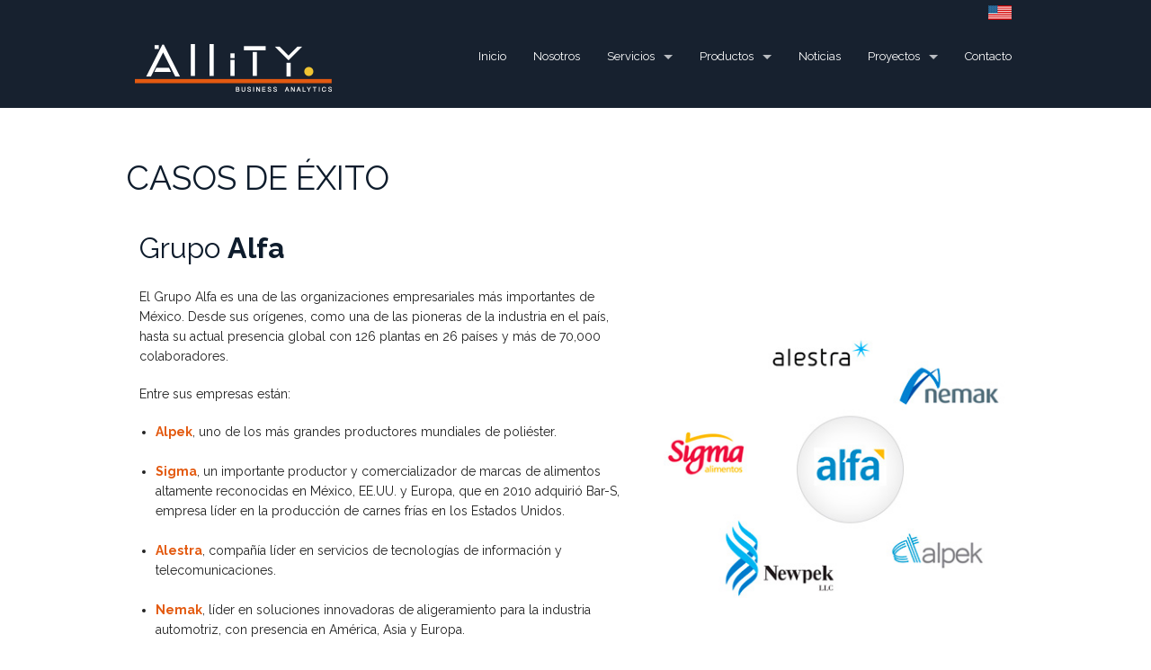

--- FILE ---
content_type: text/html; charset=UTF-8
request_url: https://allity.com/casos-de-exito.php
body_size: 3325
content:
<!DOCTYPE html>
<html class="no-js" lang="en">
<head>
    <meta charset="UTF-8" />
    <meta http-equiv="Content-Type" content="text/html; charset=utf-8" />
    <meta name="viewport" content="width=device-width, initial-scale=1.0">
    <meta name="description" content="Servicios de Business Intelligence y Analytics" />
    <meta name="resource-type" content="document" /> 
    <meta name="distribution" content="global" /> 
    <meta name="Robots" content="Index,Follow" />
    <meta name="author" content="http://www.Influx.com.mx" />
    <meta name="rating" content="General" />
    <meta name="doc-rights" content="Copywritten work" />

    <title>Allity</title>
    
    <link rel="shortcut icon" href="favicon.ico" type="image/x-icon">
    <link rel="icon" href="favicon.ico" type="image/x-icon">
    
    <link rel="stylesheet" type="text/css" href="css/style.css" />
    <link rel="stylesheet" type="text/css" href="css/sections.css" />
    <link rel="stylesheet" type="text/css" href="css/normalize.css" />
    <link rel="stylesheet" type="text/css" href="css/iconfont.css" />
    <link rel="stylesheet" type="text/css" href="css/smk-accordion.css" />
    <link href='https://fonts.googleapis.com/css?family=Raleway:400,300,600,700' rel='stylesheet' type='text/css'>
 
    <script src="js/jquery.js"></script>
    <script src="js/vendor/modernizr.js"></script>
    <script type="text/javascript" src="https://code.jquery.com/jquery-1.10.1.min.js"></script>
    <script type="text/javascript" src="https://code.jquery.com/jquery-migrate-1.2.1.min.js"></script>
 

</head>
<body>
  <header>
   <div class="contain-to-grid">
        <div class="row text-right flag">
            <div class="large-2 medium-4 small-12 columns right">
              <a href="en/index.php"><img src="img/us-flag.jpg" alt="English"></a>
            </div>
        </div>
  <div class="row">
    <nav class="top-bar" data-topbar role="navigation">
      <ul class="title-area">
        
        <li>
          <div class="logo">
          <a href="index.php"><img src="img/logo.png" /></a>
        </div>
        </li>
         <!-- Remove the class "menu-icon" to get rid of menu icon. Take out "Menu" to just have icon alone -->
        <li class="toggle-topbar menu-icon"><a href="#"><span>Menu</span></a></li>
      </ul>
    <div class="large-8 columns">
      <section class="top-bar-section">
        <!-- Right Nav Section -->
        <ul class="right">
          <li class=""><a href="index.php">Inicio</a></li>
          
          <li class=""><a href="nosotros.php">Nosotros</a></li>

          <li class="has-dropdown">
            <a href="#">Servicios</a>
            <ul class="dropdown">
              <li><a href="business-intelligence.php">Business intelligence</a></li>
              <li><a href="analytics.php">Analytics</a></li>
              <li><a href="big-data.php">Big data</a></li>
              <li><a href="admin-estrategica.php">Administración Estratégica</a></li>
              <li><a href="admin-financiera.php">Administración Financiera</a></li>
            </ul>
          </li>
          <li class="has-dropdown">
            <a href="#">Productos</a>
            <ul class="dropdown">
              <li><a href="business.php">Business</a></li>
              <li><a href="financiero.php">Financiero</a></li>
              <li><a href="retail.php">Retail</a></li>
              <li><a href="restaurantes.php">Restaurantes</a></li>    
            </ul>
          </li>

          <li class=""><a href="noticias.php">Noticias</a></li>
          <li class="has-dropdown">
            <a href="#">Proyectos</a>
            <ul class="dropdown">
              <li><a href="casos-de-exito.php">Casos de éxito</a></li>
              <li><a href="clientes.php">Clientes</a></li>
              <li><a href="aliados.php">Aliados</a></li>
            </ul>
          </li>

          <li><a href="contacto.php">Contacto</a></li>
        </ul>
      </section>
    </div>
    </div>
    </nav>
  </div>
  
  <!-- Google tag (gtag.js) -->
<script async src="https://www.googletagmanager.com/gtag/js?id=G-NBGS3EDPR3"></script>
<script>
  window.dataLayer = window.dataLayer || [];
  function gtag(){dataLayer.push(arguments);}
  gtag('js', new Date());

  gtag('config', 'G-NBGS3EDPR3');
</script>
  </header>
  <section>
    
  </section>
   
  <section class="top50">
    <div class="row">
      <h2>CASOS DE ÉXITO</h2>

      <!-- <div class="accordion_full">
        <div class="accordion_in">
          <div class="acc_head"><h1>Grupo <b>Alfa</b></h1></div>
            <div class="acc_content">
              <div class="large-5 medium-10 small-12 columns right">
                <div class="show-for-large-up top100"></div>
                <img src="img/grupo-alfa2.jpg" alt="">
              </div>
              <div class="large-7 medium-12 small-12 columns right">
                <p class="text14">El Grupo Alfa es una de las organizaciones empresariales más importantes de México. Desde sus orígenes, como una de las pioneras de la industria en el país, hasta su actual presencia global con 126 plantas en 26 países y más de 70,000 colaboradores.</p>
                <p class="text14">Entre sus empresas están: </p>
                  <ul class="text14">
                    <li><b class="naranja">Alpek</b>, uno de los más grandes productores mundiales de poliéster.<br></li>
                    <li><b class="naranja">Sigma</b>, un importante productor y comercializador de marcas de alimentos altamente reconocidas en México, EE.UU. y Europa, que en 2010 adquirió Bar-S, empresa líder en la producción de carnes frías en los Estados Unidos.<br></li>
                    <li><b class="naranja">Alestra</b>, compañía líder en servicios de tecnologías de información y telecomunicaciones.<br></li>
                    <li><b class="naranja">Nemak</b>, líder en soluciones innovadoras de aligeramiento para la industria automotriz, con presencia en América, Asia y Europa.<br></li>
                    <li><b class="naranja">Newpek</b>, empresa dedicada a la exploración y producción de hidrocarburos, proveedora de servicios para la industria de petróleo y gas que en 2006 se asoció con Pioneer Natural Resources para explorar pozos de gas natural en Texas.<br></li>
                  </ul>
                <p class="text14">Con ingresos que ascienden a U.S. $17,224 millones, el Grupo Industrial Alfa eligió a Allity como su proveedor de Buisiness Intelligence.</p><br>
                <p class="text14">Como resultado de esta relación, el Grupo Alfa ha consolidado un robusto y confiable sistema de BI que responde en forma confiable a sus necesidades.</p>
            </div>
              
            </div>
        </div>
      </div> -->

      <!-- <div class="accordion_full">
        <div class="accordion_in">
          <div class="acc_head"><h1>Grupo <b>Protexa</b></h1></div>
            <div class="acc_content">
              <div class="large-5 medium-10 small-12 columns right">
                <img src="img/protexa.jpg" alt="">
              </div>
              <div class="large-7 medium-12 small-12 columns right">
                <p class="text14">Lorem ipsum dolor sit amet, consectetur adipisicing elit. Nisi at sint est quia optio et eligendi beatae dolore veritatis magnam harum sit expedita repellat, laudantium, fuga quasi magni. Saepe, minus.</p>
                <p class="text14">Lorem ipsum dolor sit amet, consectetur adipisicing elit. Iure, libero! Qui optio voluptates dolor ea perspiciatis dolorem, cum maxime molestiae aliquam placeat nobis sunt, ut eveniet iure doloremque saepe porro?</p>
                <p class="text14">Lorem ipsum dolor sit amet, consectetur adipisicing elit. Omnis impedit inventore esse iste nulla ullam, dolore quidem ipsam voluptatibus in quis rerum enim odio eaque pariatur iure repellendus voluptate. Optio.</p>
            </div>
            </div>
        </div>
      </div> -->
<!-- 
      <div class="accordion_full">
        <div class="accordion_in">
          <div class="acc_head"><h1>Grupo <b>OXXO</b></h1></div>
            <div class="acc_content">
               <div class="large-5 medium-10 small-12 columns">
                  <img src="img/oxxo.jpg" alt="">
                </div>
              <div class="large-7 medium-12 small-12 columns">
                <p class="text14">Lorem ipsum dolor sit amet, consectetur adipisicing elit. Accusantium molestias voluptates, harum repellendus iure expedita tempora doloremque mollitia repudiandae, possimus reprehenderit, maxime adipisci aperiam quis deserunt! Facilis quos aliquid, velit.</p>
                <p class="text14">Lorem ipsum dolor sit amet, consectetur adipisicing elit. Id a ducimus accusantium eveniet, accusamus recusandae cumque nulla nostrum exercitationem consequatur. Aliquam porro fugit ea quis praesentium, error eos neque est.</p>
                <p class="text14">Lorem ipsum dolor sit amet, consectetur adipisicing elit. Omnis impedit inventore esse iste nulla ullam, dolore quidem ipsam voluptatibus in quis rerum enim odio eaque pariatur iure repellendus voluptate. Optio.</p>
            </div>
            </div>
        </div>
      </div> -->
      <div class="large-7 medium-7 small-12 columns">
        <h1>Grupo <b>Alfa</b></h1>
        <p class="text14">El Grupo Alfa es una de las organizaciones empresariales más importantes de México. Desde sus orígenes, como una de las pioneras de la industria en el país, hasta su actual presencia global con 126 plantas en 26 países y más de 70,000 colaboradores.</p>
        <p class="text14">Entre sus empresas están: </p>
          <ul class="text14">
            <li><b class="naranja">Alpek</b>, uno de los más grandes productores mundiales de poliéster. </li><br>
            <li><b class="naranja">Sigma</b>, un importante productor y comercializador de marcas de alimentos altamente reconocidas en México, EE.UU. y Europa, que en 2010 adquirió Bar-S, empresa líder en la producción de carnes frías en los Estados Unidos. </li><br>
            <li><b class="naranja">Alestra</b>, compañía líder en servicios de tecnologías de información y telecomunicaciones. </li><br>
            <li><b class="naranja">Nemak</b>, líder en soluciones innovadoras de aligeramiento para la industria automotriz, con presencia en América, Asia y Europa. </li><br>
            <li><b class="naranja">Newpek</b>, empresa dedicada a la exploración y producción de hidrocarburos, proveedora de servicios para la industria de petróleo y gas que en 2006 se asoció con Pioneer Natural Resources para explorar pozos de gas natural en Texas.</li><br>
          </ul>
        <p class="text14">Con ingresos que ascienden a U.S. $17,224 millones, el Grupo Industrial Alfa eligió a Allity como su proveedor de Buisiness Intelligence.</p><br>
        <p class="text14">Como resultado de esta relación, el Grupo Alfa ha consolidado un robusto y confiable sistema de BI que responde en forma confiable a sus necesidades.</p>
    </div>
    <div class="large-5 medium-5 small-12 columns top100">
        <img src="img/grupo-alfa2.jpg" alt="">
      </div>
     <div class="clear top100"></div>
    </div>
  </section>
 
 <footer>
    <div class="row">
      <h3>Contáctanos</h3>
      <br><br><br>
       <div class="row">
          <div class="large-6 medium-8 small-12 columns">
              <div class="large-2 medium-2 small-2 columns text-right">
              <!-- <img src="img/ic-ub.png" alt=""> -->
              <i class="icon-location"></i>
            </div>
               <div class="large-10 medium-10 small-10 columns">
                <div class="row">
                  <p>Edificio Monterrey IT Cluster D.310<br>
                Parque Investigación e Innovación Tecnológica (PIIT).<br>
                Autopista Monterrey-Aeropuerto Km.10, C.P. 66628<br>
                Apodaca, N.L., México</p>
                </div>
              
            </div>
          </div>
           <div class="large-3 medium-4 small-12 columns">
            <div class="large-12 medium-12 small-12 columns">
              <i class="icon-mail"></i>&nbsp; <span>info@allity.com</span><br>
              <i class="icon-phone"></i>&nbsp; <span>52(81) 8363.1170</span>
            </div>
          </div>
          <!--  <div class="large-3 medium-4 small-12 columns">
            <div class="large-12 medium-12 small-12 columns">
              <i class="icon-facebook"></i>&nbsp; <span>/allity</span><br>
              <i class="icon-twitter"></i>&nbsp; <span>@allity</span>
            </div>
          </div> -->
        </div>
        <div class="clear top135"></div>
    </div>
    <div class="naranja top10">
      <div class="row">
        
        <div class="large-12 medium-12 small-12 columns">
          <p class="text7">Allity forma parte del consorcio BIT Alyne fundado por 6 empresas líderes con más de 18 años de experiencia en la industria de TI. Sus clientes son grandes corporaciones de la industria automotriz, de alimentos, petróleo y gas, semiconductores, finanzas, salud, transporte, logística, restaurantes y muchas otras. bitalyne
          </p>
        </div>
        <div class="clear"></div>
        <div class="large-4 small-12 medium-12 columns">
          <p class="text-left">Allity &copy;,Todos los Derechos Reservados</p>
        </div>

      </div>    
    </div>
    <div class="large-12 medium-12 small-12 columns text-center top20">
      <img style="width:40%;" src="img/inadem-se-csoft.png" alt="Inadem SE csoft">
      <br>
    </div>
  </footer>
  
  <script src="js/foundation/foundation.js"></script>
  <script src="js/foundation/foundation.reveal.js"></script>
  <script src="js/foundation/foundation.topbar.js"></script>
  <script>
    $(document).foundation();
    $(document).foundation('topbar', 'reflow');
  </script>

  <!--SmK AccordiON -->
<script src="js/smk-accordion.js" type="text/javascript"></script>
    <script type="text/javascript">
      jQuery(document).ready(function($){
      $(".accordion_full").smk_Accordion({closeAble: true}); 
      });
    </script>
</body>
</html>

--- FILE ---
content_type: text/css
request_url: https://allity.com/css/sections.css
body_size: 898
content:
/* 16px = 12pt = 100% = 1em */
/*ColoRS*/
/*NaranJA #e3590f*/
/*AzUL #1b3859*/
/*GrIS #333*/


/* ======================== GenerAL ============ */
.clear {
  clear: both;
  width: 0;
  height: 0;
}

.top10{padding-top:10px;}
.top15{padding-top:15px;}
.top20{padding-top:20px;}
.top30{padding-top:30px;}
.top40{padding-top:40px;}
.top50{padding-top:50px;}
.top80{padding-top:80px;}
.top100{padding-top:100px;}
.top135{padding-top:135px;}

.azul{
  color: #1b3859;
}

.naranja{
  color: #e3590f;
}

.blanco{
color: #fff;
}

.gris{
  color: #333;
}

.text14{
  font-size: 0.875em;
}

.text7{
  font-size: 0.7em;
}

.text7 a{
  color: #000;
  font-weight: bold;
  text-decoration: underline;
}

.text7 a:hover{
  color: #1b3859;
}
.text10{
  font-size: 10px;
  text-decoration: underline;
}

.influx{
  color: #0E1C2C;
  font-size: .7em;
}

.influx a{
  color: #0E1C2C;
}

.influx a:hover{
  text-decoration: underline;
}


/*======================= HeadER ================*/

@media only screen and (min-width: 40.063em) {
  .top-bar {
    height: 6rem;
    padding-top: .2rem;
    position: relative; }

  }
.flag a {
    color: #FFF;
    font-size: 0.7em;
}

/* ====================== SuB MeNU ==============*/

.submenu li{
  display: inline;
  font-size: .8em;
  margin: 10px;
  text-align: center;
}

 .submenu li a{
  color: white;
}

 .submenu li a:hover{
  color:#e3590f;
}


/*====================== IndEX =================*/

.section-gris{
  background: #f4f4f4;
}

.section-azul {
  background: #0e1c2c;
  color: #fff;
}

.section-azul h1{
  color: #fff;
  text-align: center;
}
 .circle{
  width:40px;
  height:40px;
  border-radius:50px;
  font-size:1.5em;
  color:#fff;
  /*line-height:30px;*/
  text-align:center;
  background:#e3590f;
  float: left;
  margin-right: 10px;
  margin-bottom: 20px;
}

.line{
  line-height:40px;
  /*font-size: 1.5em;*/
}

.b-leer a{
  background: #1b3859;
  color: white;
  /*font-weight: bold;*/
  padding: 3px 5px;
}

.b-leer a:hover{
  background: #e3590f;
}


/*====================== FootER =================*/



footer{
  background-image: url("../img/bg-footer.jpg");
  background-repeat: no-repeat;
  background-position: center center;
  -webkit-background-size: cover;
  -moz-background-size: cover;
  -o-background-size: cover;
  background-size: cover;
  /*height: 380px;*/
  /*background: #0e1c2c;*/
  color: #fff;
  padding-top: 20px;
}

footer h3{
  color: #fff;
  text-align: center;
}
footer p, footer span{
  font-size: .75em;
}

footer .gris{
  color:#494949;
}

footer .naranja{
  background: #fa691b;
  color: #0e1c2c;
}

/* ======================================================= */
/* ================= MediUM 641px-1024px ================= */
/* ======================================================= */
@media only screen and (min-width: 40.063em) and (max-width:49em) {

/* .menu-img li img{
  width: 50%;
}*/

.submenu li {
    margin: 5px;
 
}
}

/* ======================================================= */
/* =================== SmaLL 160px-640px ================= */
/* ======================================================= */
@media only screen and (min-width: 10em) and (max-width: 40em) {

  footer{
    height: auto;
  }

  .list li{
  display: list-item !important;
/*  list-style: none !important;*/
  margin-left: 0;
  text-align: left;

}

.list li.no-show{
  display: none !important;
}

}





--- FILE ---
content_type: text/css
request_url: https://allity.com/css/iconfont.css
body_size: 189
content:
@font-face {
	font-family: 'allity';
	src:url('fonts/allity.eot?hyo7gc');
	src:url('fonts/allity.eot?hyo7gc#iefix') format('embedded-opentype'),
		url('fonts/allity.ttf?hyo7gc') format('truetype'),
		url('fonts/allity.woff?hyo7gc') format('woff'),
		url('fonts/allity.svg?hyo7gc#allity') format('svg');
	font-weight: normal;
	font-style: normal;
}

[class^="icon-"], [class*=" icon-"] {
	font-family: 'allity';
	speak: none;
	font-style: normal;
	font-weight: normal;
	font-variant: normal;
	text-transform: none;
	font-size: 1.8em;
	/*line-height: 1;*/
	/*vertical-align: top;*/

	/* Better Font Rendering =========== */
	-webkit-font-smoothing: antialiased;
	-moz-osx-font-smoothing: grayscale;
}

.icon-facebook:before {
	content: "\e900";
	vertical-align: middle;
}
.icon-location:before {
	content: "\e901";
	vertical-align: middle;
}
.icon-mail:before {
	content: "\e902";
	vertical-align: middle;
}
.icon-phone:before {
	content: "\e903";
	vertical-align: middle;
}
.icon-twitter:before {
	content: "\e904";
	vertical-align: middle;
}



--- FILE ---
content_type: text/css
request_url: https://allity.com/css/smk-accordion.css
body_size: 277
content:
.smk_accordion {
  position: relative;
  margin: 0;
  padding: 0;
  list-style: none;
  margin-bottom: 20px;
}
/**
 * --------------------------------------------------------------
 * Section
 * --------------------------------------------------------------
 */
.smk_accordion .accordion_in {
  border-bottom: 1px solid #ccc;
  position: relative;
  z-index: 10;
  margin-top: -1px;
  overflow: hidden;
}
/**
 * --------------------------------------------------------------
 * Head
 * --------------------------------------------------------------
 */
.smk_accordion .accordion_in .acc_head {
  position: relative;
  background: #fff;
  padding: 10px;
  font-size: 14px;
  display: block;
  cursor: pointer;
}
.smk_accordion .accordion_in .acc_head .acc_icon_expand {
  display: block;
  width: 18px;
  height: 18px;
  position: absolute;
  left: 10px;
  top: 50%;
  margin-top: -9px;
  background: url(../img/plusminus.png) center 0;
}
/**
 * --------------------------------------------------------------
 * Content
 * --------------------------------------------------------------
 */
.smk_accordion .accordion_in .acc_content {
  background: #fff;
  /*color: #7B7E85;*/
  padding: 3px 10px;
}
.smk_accordion .accordion_in .acc_content h1:first-of-type,
.smk_accordion .accordion_in .acc_content h2:first-of-type,
.smk_accordion .accordion_in .acc_content h3:first-of-type,
.smk_accordion .accordion_in .acc_content h4:first-of-type,
.smk_accordion .accordion_in .acc_content h5:first-of-type,
.smk_accordion .accordion_in .acc_content h6:first-of-type {
  margin-top: 5px;
}
/**
 * --------------------------------------------------------------
 * General
 * --------------------------------------------------------------
 */
.smk_accordion .accordion_in:first-of-type,
.smk_accordion .accordion_in:first-of-type .acc_head {
  border-radius: 3px 3px 0 0;
}
.smk_accordion .accordion_in:last-of-type,
.smk_accordion .accordion_in:last-of-type .acc_content {
  border-radius: 0 0 3px 3px;
}
.smk_accordion .accordion_in.acc_active > .acc_content {
  display: block;
}
.smk_accordion .accordion_in.acc_active > .acc_head {
  background: #fff;
}
.smk_accordion .accordion_in.acc_active > .acc_head .acc_icon_expand {
  background: url(../img/plusminus.png) center -18px;
}
.smk_accordion.acc_with_icon .accordion_in .acc_head,
.smk_accordion.acc_with_icon .accordion_in .acc_content {
  padding-left: 40px;
}
